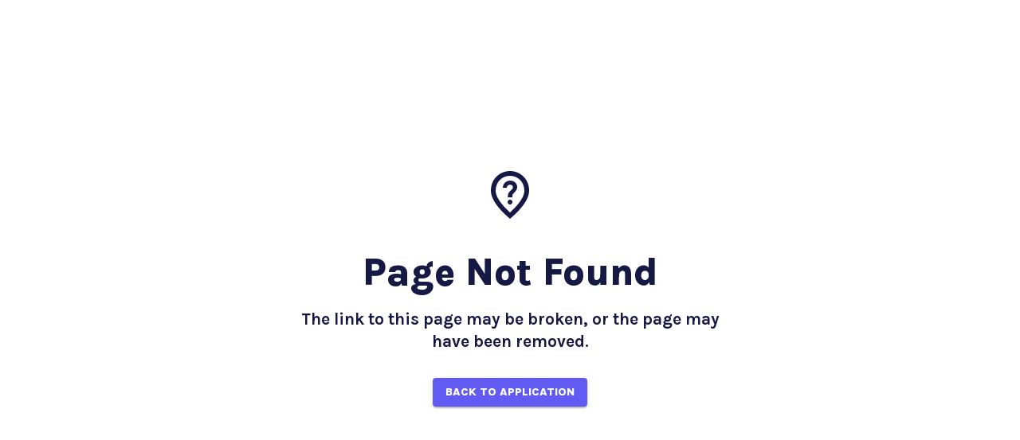

--- FILE ---
content_type: text/html; charset=UTF-8
request_url: https://app.smeeple.com/experts/IanGunther
body_size: 545
content:
<!DOCTYPE html>
<html lang="en">
  <head>
    <meta charset="UTF-8" />
    <!-- Google Tag Manager -->
    <script>
      (function (w, d, s, l, i) {
        w[l] = w[l] || [];
        w[l].push({'gtm.start': new Date().getTime(), event: 'gtm.js'});
        var f = d.getElementsByTagName(s)[0],
          j = d.createElement(s),
          dl = l != 'dataLayer' ? '&l=' + l : '';
        j.async = true;
        j.src = 'https://www.googletagmanager.com/gtm.js?id=' + i + dl;
        f.parentNode.insertBefore(j, f);
      })(window, document, 'script', 'dataLayer', 'GTM-WF3T472W');
    </script>
    <!-- End Google Tag Manager -->
    <script async src="https://www.googletagmanager.com/gtag/js?id=G-6HGM8HX8D6"></script>
    <script>
      window.dataLayer = window.dataLayer || [];
      function gtag() {
        dataLayer.push(arguments);
      }
      gtag('js', new Date());
      gtag('config', 'G-6HGM8HX8D6');
    </script>

    <link rel="apple-touch-icon" sizes="180x180" href="/apple-touch-icon.png" />
    <link rel="icon" type="image/png" sizes="32x32" href="/favicon-32x32.png" />
    <link rel="icon" type="image/png" sizes="16x16" href="/favicon-16x16.png" />
    <link rel="manifest" href="/site.webmanifest" />
    <meta name="msapplication-TileColor" content="#da532c" />
    <meta name="theme-color" content="#ffffff" />
    <link
      rel="stylesheet"
      href="https://fonts.googleapis.com/css?family=Karla:300,400,500,700,800&display=swap"
    />
    <meta name="viewport" content="initial-scale=1, width=device-width" />
    <title>Smeeple</title>
    <script type="module" crossorigin src="/assets/index.17412506.js"></script>
    <link rel="stylesheet" href="/assets/index.631af0b1.css">
  </head>
  <body>
    <!-- Google Tag Manager (noscript) -->
    <noscript
      ><iframe
        src="https://www.googletagmanager.com/ns.html?id=GTM-WF3T472W"
        height="0"
        width="0"
        style="display: none; visibility: hidden"
      ></iframe
    ></noscript>
    <!-- End Google Tag Manager (noscript) -->
    <div id="root"></div>
    
  </body>
</html>


--- FILE ---
content_type: text/css; charset=UTF-8
request_url: https://app.smeeple.com/assets/index.631af0b1.css
body_size: 672
content:
html,body,#root{height:100%}.react-calendar{width:350px;max-width:100%;background:white;border:1px solid #a0a096;font-family:Arial,Helvetica,sans-serif;line-height:1.125em}.react-calendar--doubleView{width:700px}.react-calendar--doubleView .react-calendar__viewContainer{display:flex;margin:-.5em}.react-calendar--doubleView .react-calendar__viewContainer>*{width:50%;margin:.5em}.react-calendar,.react-calendar *,.react-calendar *:before,.react-calendar *:after{-moz-box-sizing:border-box;-webkit-box-sizing:border-box;box-sizing:border-box}.react-calendar button{margin:0;border:0;outline:none}.react-calendar button:enabled:hover{cursor:pointer}.react-calendar__navigation{display:flex;height:44px;margin-bottom:1em}.react-calendar__navigation button{min-width:44px;background:none}.react-calendar__navigation button:disabled{background-color:#f0f0f0}.react-calendar__navigation button:enabled:hover,.react-calendar__navigation button:enabled:focus{background-color:#e6e6e6}.react-calendar__month-view__weekdays{text-align:center;text-transform:uppercase;font:inherit;font-size:.75em;font-weight:700}.react-calendar__month-view__weekdays__weekday{padding:.5em}.react-calendar__month-view__weekNumbers .react-calendar__tile{display:flex;align-items:center;justify-content:center;font:inherit;font-size:.75em;font-weight:700}.react-calendar__month-view__days__day--weekend{color:#d10000}.react-calendar__month-view__days__day--neighboringMonth,.react-calendar__decade-view__years__year--neighboringDecade,.react-calendar__century-view__decades__decade--neighboringCentury{color:#757575}.react-calendar__year-view .react-calendar__tile,.react-calendar__decade-view .react-calendar__tile,.react-calendar__century-view .react-calendar__tile{padding:2em .5em}.react-calendar__tile{max-width:100%;padding:10px 6.6667px;background:none;text-align:center;line-height:16px;font:inherit;font-size:.833em}.react-calendar__tile:disabled{background-color:#f0f0f0;color:#ababab}.react-calendar__month-view__days__day--neighboringMonth:disabled,.react-calendar__decade-view__years__year--neighboringDecade:disabled,.react-calendar__century-view__decades__decade--neighboringCentury:disabled{color:#cdcdcd}.react-calendar__tile:enabled:hover,.react-calendar__tile:enabled:focus{background-color:#e6e6e6}.react-calendar__tile--now{background:#ffff76}.react-calendar__tile--now:enabled:hover,.react-calendar__tile--now:enabled:focus{background:#ffffa9}.react-calendar__tile--hasActive{background:#76baff}.react-calendar__tile--hasActive:enabled:hover,.react-calendar__tile--hasActive:enabled:focus{background:#a9d4ff}.react-calendar__tile--active{background:#006edc;color:#fff}.react-calendar__tile--active:enabled:hover,.react-calendar__tile--active:enabled:focus{background:#1087ff}.react-calendar--selectRange .react-calendar__tile--hover{background-color:#e6e6e6}.react-calendar{width:410px;max-width:100%;background-color:#fff;color:#222;border-radius:12px;box-shadow:0 8px 30px #72717133;border-color:#fff;line-height:1.625em}.react-calendar__navigation__label__labelText{color:#000}.react-calendar__navigation button{color:#f8961f;min-width:44px;background:none;font-size:18px;margin-top:8px}.react-calendar__navigation button:enabled:hover,.react-calendar__navigation button:enabled:focus{background-color:#f8f8fa}.react-calendar__navigation button[disabled]{background-color:#f0f0f0}abbr[title]{text-decoration:none}abbr{font-size:14px}.react-calendar__month-view__days__day--weekend{color:#222}.react-calendar__navigation__next2-button,.react-calendar__navigation__prev2-button{display:none}.react-calendar__month-view__weekdays__weekday{font-weight:550;font-size:"12px";width:"65px";text-transform:capitalize}.react-calendar__tile{background:#fbe6c6;border-radius:50px;margin-top:2px}.react-calendar__tile:enabled:hover,.react-calendar__tile:enabled:focus{background-color:#f8961f;color:#000;border-radius:120px}.react-calendar__tile--now:enabled:hover,.react-calendar__tile--now:enabled:focus{background-color:#f8961f;border-radius:120px;font-weight:700;color:#222}.react-calendar__tile:disabled{background-color:#fff;color:#ababab}.react-calendar__tile--hasActive:enabled:hover,.react-calendar__tile--hasActive:enabled:focus{background:#f8961f}.react-calendar__tile--active{background:#f8961f;border-radius:120px;font-weight:700;color:#222}.react-calendar__tile--active:enabled:hover,.react-calendar__tile--active:enabled:focus{background:#f8961f;color:#222}


--- FILE ---
content_type: image/svg+xml
request_url: https://app.smeeple.com/assets/logo.7f46ee91.svg
body_size: 3340
content:
<?xml version="1.0" encoding="UTF-8"?>
<svg width="250px" height="42px" viewBox="0 0 250 42" version="1.1" xmlns="http://www.w3.org/2000/svg" xmlns:xlink="http://www.w3.org/1999/xlink">
    <title>Group 3</title>
    <g id="Library---Web" stroke="none" stroke-width="1" fill="none" fill-rule="evenodd">
        <g id="Header/Top-Logged" transform="translate(-440.000000, -19.000000)">
            <g id="Group-3" transform="translate(440.000000, 19.554664)">
                <path d="M88.188408,17.5104 C85.922568,16.80984 84.640248,16.34904 84.640248,15.05592 C84.640248,14.05656 85.436568,13.3596 86.577048,13.3596 C87.793848,13.3596 88.518168,14.00688 88.732008,15.28272 C88.802568,15.7104 89.266248,16.05384 89.699688,16.05384 L93.608568,16.05384 C93.791448,16.05384 93.964968,15.97968 94.093848,15.84792 C94.221288,15.7176 94.288968,15.54048 94.283928,15.35688 C94.157208,11.20536 91.001448,8.19216 86.777208,8.19216 C83.007288,8.19216 79.109208,10.8936 79.109208,15.41736 C79.109208,17.94168 79.922808,20.78064 85.966488,22.6908 C88.882488,23.63256 89.274888,24.60168 89.274888,25.42464 C89.274888,26.86968 88.279128,27.80352 86.736888,27.80352 C84.939048,27.80352 83.905848,26.75664 83.663928,24.69096 C83.604168,24.17184 83.181528,23.74344 82.660248,23.74344 L79.112808,23.74344 C78.566328,23.74344 78.092568,24.19272 78.109848,24.73848 C78.268968,30.14568 82.487448,32.9724 86.656248,32.9724 C91.454328,32.9724 94.805928,29.76912 94.805928,25.182 C94.805928,21.44232 92.617128,18.87408 88.188408,17.5104" id="Fill-235" fill="#F2F2F2"></path>
                <path d="M122.72436,8.191872 C119.42964,8.191872 117.12924,9.180432 115.41204,11.374272 C113.98068,9.436032 111.32604,8.191872 108.45684,8.191872 C106.02972,8.191872 104.29596,8.795232 102.66444,10.282032 L102.66444,9.470592 C102.66444,9.097632 102.36132,8.795232 101.98836,8.795232 L98.45388,8.795232 C97.90164,8.795232 97.45524,9.242352 97.45524,9.793872 L97.45524,31.410432 C97.45524,31.961952 97.90164,32.409072 98.45388,32.409072 L101.98548,32.409072 C102.53628,32.409072 102.98412,31.961952 102.98412,31.410432 L102.98412,19.236672 C102.98412,15.226272 104.51988,13.360032 107.8146,13.360032 C110.76732,13.360032 112.20228,15.136992 112.20228,18.792432 L112.20228,31.410432 C112.20228,31.961952 112.65012,32.409072 113.20092,32.409072 L116.73468,32.409072 C117.2862,32.409072 117.73404,31.961952 117.73404,31.410432 L117.73404,19.195632 C117.73404,15.050592 119.07396,13.360032 122.36148,13.360032 C125.4078,13.360032 126.95148,15.350112 126.95148,19.274832 L126.95148,31.410432 C126.95148,31.961952 127.39932,32.409072 127.95012,32.409072 L131.48388,32.409072 C132.0354,32.409072 132.48252,31.961952 132.48252,31.410432 L132.48252,18.231552 C132.48252,12.039552 128.74428,8.191872 122.72436,8.191872" id="Fill-237" fill="#F2F2F2"></path>
                <path d="M201.613176,8.191872 C198.729576,8.191872 196.187976,9.220752 194.291496,11.124432 L194.291496,9.470592 C194.291496,9.097632 193.989096,8.795232 193.616136,8.795232 L190.121256,8.795232 C189.570456,8.795232 189.122616,9.242352 189.122616,9.793872 L189.122616,39.891312 C189.122616,40.443552 189.570456,40.890672 190.121256,40.890672 L193.652856,40.890672 C194.205096,40.890672 194.651496,40.443552 194.651496,39.891312 L194.651496,30.344112 C196.367256,32.013072 198.948456,32.972112 201.892536,32.972112 C208.581336,32.972112 213.822216,27.661392 213.822216,20.882592 C213.822216,13.647312 208.572696,8.191872 201.613176,8.191872 M208.291176,20.642112 C208.291176,24.658272 205.286616,27.803232 201.451176,27.803232 C197.594136,27.803232 194.572296,24.622992 194.572296,20.560752 C194.572296,16.657632 197.649576,13.360032 201.291336,13.360032 C205.478136,13.360032 208.291176,17.125632 208.291176,20.642112" id="Fill-239" fill="#F2F2F2"></path>
                <path d="M221.22252,0.09072 L217.6902,0.09072 C217.13868,0.09072 216.69156,0.53856 216.69156,1.08936 L216.69156,31.41 C216.69156,31.95936 217.14084,32.40936 217.6902,32.40936 L221.21748,32.40936 C221.77116,32.40936 222.22044,31.95936 222.22044,31.4064 L222.22044,1.08936 C222.22044,0.54072 221.77116,0.09072 221.22252,0.09072" id="Fill-241" fill="#F2F2F2"></path>
                <path d="M153.723384,25.775424 C153.406584,25.588944 153.048024,25.700544 152.754264,25.920864 C151.170984,27.100944 149.522904,27.962064 147.509784,27.962064 C144.507384,27.962064 142.221384,25.907184 140.930424,23.006304 L158.740344,23.006304 C159.025464,23.006304 159.271704,22.797504 159.314904,22.514544 C159.441624,21.700224 159.441624,21.029184 159.441624,20.318544 C159.441624,13.518864 154.079784,8.191584 147.234744,8.191584 C140.571864,8.191584 135.350424,13.732704 135.350424,20.806704 C135.350424,27.286704 140.959224,32.972544 147.354984,32.972544 C151.023384,32.972544 154.354104,31.297824 156.609864,28.525104 C156.912984,28.152144 156.790584,27.583344 156.375864,27.339264 L153.723384,25.775424 Z M147.354984,13.202064 C150.615144,13.202064 153.408024,15.528384 153.984744,18.604224 L140.808024,18.604224 C141.422184,15.249024 144.578664,13.202064 147.354984,13.202064 L147.354984,13.202064 Z" id="Fill-243" fill="#F2F2F2"></path>
                <path d="M180.643176,25.775424 C180.327096,25.588944 179.967816,25.700544 179.674056,25.920864 C178.090776,27.100944 176.443416,27.962064 174.430296,27.962064 C171.427176,27.962064 169.141176,25.907184 167.850216,23.006304 L185.660856,23.006304 C185.946696,23.006304 186.191496,22.797504 186.233976,22.514544 C186.362136,21.700224 186.362136,21.029184 186.362136,20.318544 C186.362136,13.518864 181.000296,8.191584 174.155256,8.191584 C167.491656,8.191584 162.270936,13.732704 162.270936,20.806704 C162.270936,27.286704 167.879016,32.972544 174.275496,32.972544 C177.943176,32.972544 181.273896,31.297824 183.529656,28.525104 C183.832776,28.152144 183.710376,27.583344 183.295656,27.339264 L180.643176,25.775424 Z M174.275496,13.202064 C177.534216,13.202064 180.328536,15.528384 180.904536,18.604224 L167.727816,18.604224 C168.341976,15.249024 171.499896,13.202064 174.275496,13.202064 L174.275496,13.202064 Z" id="Fill-245" fill="#F2F2F2"></path>
                <path d="M243.563544,25.775424 C243.247464,25.588944 242.888184,25.700544 242.593704,25.920864 C241.011144,27.100944 239.363784,27.962064 237.350664,27.962064 C234.347544,27.962064 232.062264,25.907184 230.769864,23.006304 L248.580504,23.006304 C248.866344,23.006304 249.111864,22.797504 249.155064,22.514544 C249.281784,21.700224 249.281784,21.029184 249.281784,20.318544 C249.281784,13.518864 243.919944,8.191584 237.074904,8.191584 C230.411304,8.191584 225.190584,13.732704 225.190584,20.806704 C225.190584,27.286704 230.800104,32.972544 237.195144,32.972544 C240.864264,32.972544 244.194264,31.297824 246.450024,28.525104 C246.753864,28.152144 246.630744,27.583344 246.216744,27.339264 L243.563544,25.775424 Z M237.195144,13.202064 C240.453864,13.202064 243.248904,15.528384 243.824904,18.604224 L230.647464,18.604224 C231.261624,15.249024 234.419544,13.202064 237.195144,13.202064 L237.195144,13.202064 Z" id="Fill-247" fill="#F2F2F2"></path>
                <path d="M43.0722,25.1046 C43.0722,23.7726 43.28676,22.491 43.67412,21.28788 C44.3718,18.83052 45.74988,16.72956 47.55708,15.15708 C46.449,13.87764 44.99532,12.99636 43.18812,12.72636 C39.9258,12.24036 24.19812,12.24036 20.93724,12.72636 C18.75564,13.0518 17.05932,14.23404 15.90876,15.97932 C16.64244,17.181 17.05932,18.6174 17.05932,20.2302 L17.05932,29.6298 C17.05932,32.2542 15.97644,34.42644 14.16924,35.8362 L14.16924,35.99388 C14.16924,36.55692 14.62572,37.01412 15.18948,37.01412 L48.93516,37.01412 C49.42764,37.01412 49.8186,36.65844 49.91508,36.19476 C45.86004,34.14636 43.0722,29.95884 43.0722,25.1046" id="Fill-249" fill="#5EBF8F"></path>
                <path d="M15.90912,15.979536 C14.76936,14.111136 12.852,12.823776 10.4328,12.415536 C9.92664,12.321936 9.40104,12.272256 8.856,12.272256 L8.73288,12.272256 C8.66448,12.272256 8.59752,12.287376 8.52984,12.288816 C8.46144,12.287376 8.39448,12.272256 8.32752,12.272256 C8.30448,12.272256 8.28576,12.277296 8.26416,12.277296 C8.244,12.277296 8.22312,12.272256 8.20296,12.272256 C7.65864,12.272256 7.13232,12.321936 6.62688,12.415536 C2.65176,13.085856 0,16.108416 0,20.230416 L0,29.630016 C0,33.752016 2.65176,36.775296 6.62688,37.444176 C7.13232,37.539216 7.65864,37.588896 8.20296,37.588896 L8.32752,37.588896 C8.39448,37.588896 8.46144,37.573056 8.52984,37.571616 C8.59752,37.573056 8.66448,37.588896 8.73288,37.588896 C8.75376,37.588896 8.7732,37.583136 8.79552,37.583136 C8.8164,37.583136 8.83656,37.588896 8.856,37.588896 C9.40104,37.588896 9.92664,37.539216 10.4328,37.444176 C11.87568,37.200816 13.13856,36.639936 14.1696,35.835696 L14.1696,22.528656 C14.1696,19.979856 14.77296,17.704656 15.90912,15.979536" id="Fill-251" fill="#665EFF"></path>
                <path d="M17.059392,29.630088 L17.059392,20.230488 C17.059392,18.616968 16.642512,17.181288 15.908832,15.979608 C14.772672,17.704728 14.169312,19.979928 14.169312,22.528728 L14.169312,35.835768 C15.976512,34.426728 17.059392,32.254488 17.059392,29.630088" id="Fill-253" fill="#4A33FF"></path>
                <path d="M66.9258,20.123424 C65.14668,15.467904 60.67188,12.235824 55.28844,12.235824 C52.31628,12.235824 49.6458,13.339584 47.55708,15.156864 C49.1058,16.946064 49.95612,19.538064 49.95612,22.528944 L49.95612,35.993664 C49.95612,36.064224 49.92876,36.127584 49.91508,36.194544 C51.09876,36.792864 52.38612,37.217664 53.7498,37.412784 C54.297,37.495584 54.84924,37.552464 55.41084,37.552464 C55.42668,37.552464 55.44324,37.549584 55.45908,37.549584 C55.48068,37.549584 55.50012,37.552464 55.521,37.552464 C62.39628,37.552464 67.96908,31.979664 67.96908,25.104384 C67.96908,23.331744 67.59324,21.649824 66.9258,20.123424" id="Fill-255" fill="#F7941C"></path>
                <path d="M49.955904,22.528944 C49.955904,19.538064 49.106304,16.946064 47.556864,15.156864 C45.749664,16.729344 44.372304,18.830304 43.673904,21.288384 C43.287264,22.491504 43.071984,23.772384 43.071984,25.104384 C43.071984,29.958624 45.859824,34.146144 49.914864,36.194544 C49.928544,36.127584 49.955904,36.064224 49.955904,35.993664 L49.955904,22.528944 Z" id="Fill-257" fill="#5C6E0F"></path>
                <path d="M8.529696,10.65384 C11.471616,10.65384 13.856256,8.26848 13.856256,5.32656 C13.856256,2.38536 11.471616,0 8.529696,0 C5.587776,0 3.202416,2.38536 3.202416,5.32656 C3.202416,8.26848 5.587776,10.65384 8.529696,10.65384" id="Fill-259" fill="#665EFF"></path>
                <path d="M32.062248,10.65384 C35.004168,10.65384 37.389528,8.26848 37.389528,5.32656 C37.389528,2.38536 35.004168,0 32.062248,0 C29.120328,0 26.734968,2.38536 26.734968,5.32656 C26.734968,8.26848 29.120328,10.65384 32.062248,10.65384" id="Fill-261" fill="#5EBF8F"></path>
                <path d="M55.520712,10.65384 C58.462632,10.65384 60.847992,8.26848 60.847992,5.32656 C60.847992,2.38536 58.462632,0 55.520712,0 C52.579512,0 50.194152,2.38536 50.194152,5.32656 C50.194152,8.26848 52.579512,10.65384 55.520712,10.65384" id="Fill-263" fill="#F7941C"></path>
            </g>
        </g>
    </g>
</svg>